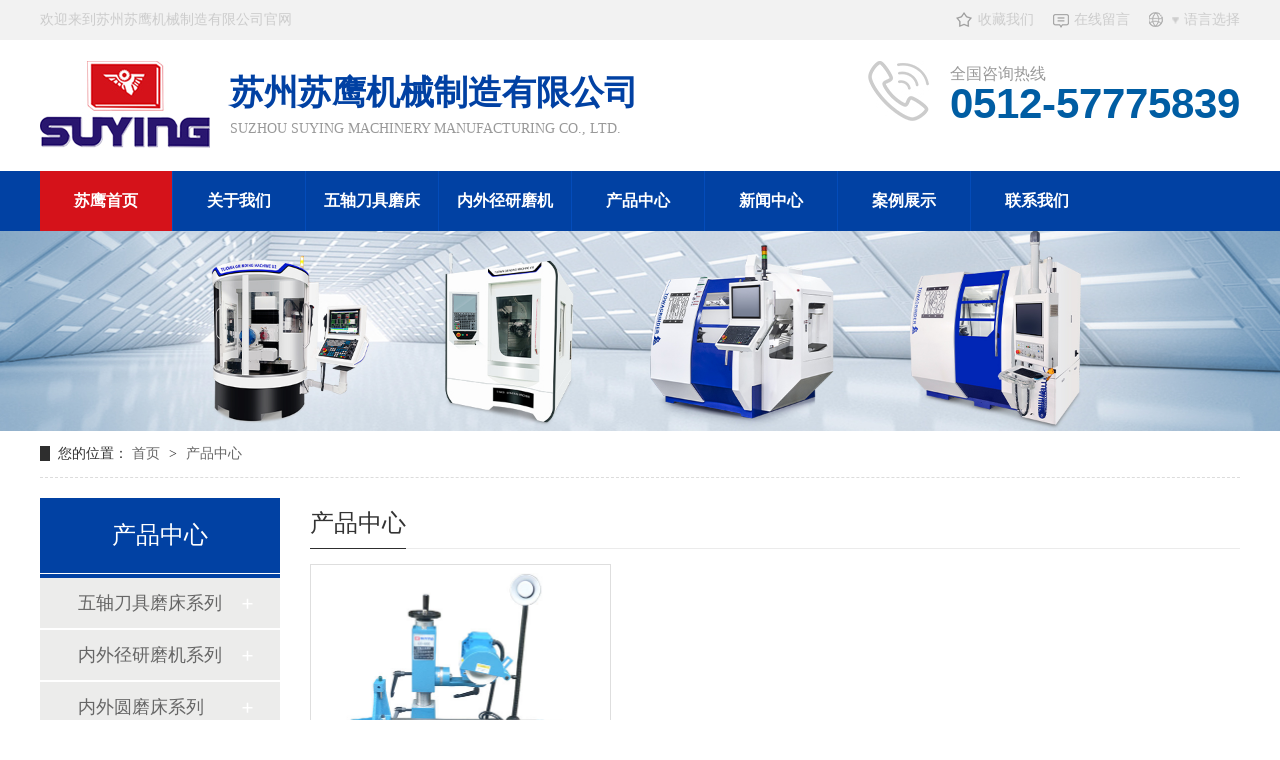

--- FILE ---
content_type: text/html; charset=utf-8
request_url: http://www.ysmdj.com/index.php?m=content&c=index&a=lists&catid=6&page=3
body_size: 3285
content:
<!DOCTYPE html PUBLIC "-//W3C//DTD XHTML 1.0 Transitional//EN" "http://www.w3.org/TR/xhtml1/DTD/xhtml1-transitional.dtd">

<html xmlns="http://www.w3.org/1999/xhtml">

<head>

    <meta http-equiv="Content-Type" content="text/html; charset=utf-8" />

    <title>产品中心 - 苏州苏鹰机械制造有限公司</title>

    <meta name="keywords" content="苏州苏鹰机械制造有限公司"> 

    <meta name="description" content="苏州苏鹰机械制造有限公司">

    <link href="style/css/base.css" rel="stylesheet" type="text/css" />

    <link href="style/css/reset.css" rel="stylesheet">

    <link href="style/css/style.css" rel="stylesheet" type="text/css" />

    <link href="style/css/product.css" rel="stylesheet">



    <link href="style/css/animate.min.css" rel="stylesheet" type="text/css" />

    <script type="text/javascript" src="style/js/jquery-1.7.2.min.js"></script>

    <script type="text/javascript" src="style/js/jquery.SuperSlide.2.1.1.js"></script>

</head>




   







<body>

    <div class="head_top">

        <div class="w_1200">

            <div class="fl"><span>欢迎来到苏州苏鹰机械制造有限公司官网</span></div>

            <div class="fr">

                <a href=""><img class="top-ico" src="style/images/top1.png">收藏我们</a>

                <a href="http://www.ysmdj.com/index.php?m=content&c=index&a=lists&catid=20"><img src="style/images/top2.png">在线留言</a>

                <div class="wx-qrcode">

                    <a href="javascript:;">

                        <img src="style/images/top3.png" class="top-ico"> <img src="style/images/drop.png">语言选择

                    </a>

                    <div class="qrcode">

                        <a href="/">CN</a>

                        <a href="/en/">EN</a>

                    </div>

                </div>

            </div>

        </div>

    </div>

    <div class="head">

        <div class="w_1200">

            <h1 class="logo fl">

                <a href="/" title="" class="block fl"><img src="style/images/logo.jpg" alt=""></a>

                <div class="fr">

                    <p class="p1"><!-- 专注高精密磨床及高效磨削方案定制 -->苏州苏鹰机械制造有限公司</p>

                    <p class="p2"><!-- 我们的愿景：致力于具有口碑的磨床制造及供应商 -->SUZHOU SUYING MACHINERY MANUFACTURING CO., LTD.</p>

                </div>

            </h1>

            <div class="head_rtel">

                <img src="style/images/tel.jpg" class="fl">

                <div class="fr">

                    <span>全国咨询热线</span><b>0512-57775839</b>

                </div>

            </div>

        </div>

    </div>

    <div class="menu">

        <div class="w_1200">

            <ul id="nav" class="nav clearfix">

                <li class="nLi on">

                    <h3><a href="/">苏鹰首页</a></h3>

                </li>

                
                   
                        <li class="nLi"><h3><a href="http://www.ysmdj.com/index.php?m=content&c=index&a=lists&catid=2">关于我们</a></h3>

                        
                            <ul class="sub" style="display: none;">

                                
                                    
                                        <li><a href="http://www.ysmdj.com/index.php?m=content&c=index&a=lists&catid=10">公司简介</a></li>

                                    
                                        <li><a href="http://www.ysmdj.com/index.php?m=content&c=index&a=lists&catid=11">公司风采</a></li>

                                    
                                
                            </ul>

                        
                        </li>

                   
                        <li class="nLi"><h3><a href="http://www.ysmdj.com/index.php?m=content&c=index&a=lists&catid=31">五轴刀具磨床</a></h3>

                        
                        </li>

                   
                        <li class="nLi"><h3><a href="http://www.ysmdj.com/index.php?m=content&c=index&a=lists&catid=27">内外径研磨机</a></h3>

                        
                        </li>

                   
                        <li class="nLi"><h3><a href="http://www.ysmdj.com/index.php?m=content&c=index&a=lists&catid=6">产品中心</a></h3>

                        
                            <ul class="sub" style="display: none;">

                                
                                    
                                        <li><a href="http://www.ysmdj.com/index.php?m=content&c=index&a=lists&catid=31">五轴刀具磨床系列</a></li>

                                    
                                        <li><a href="http://www.ysmdj.com/index.php?m=content&c=index&a=lists&catid=27">内外径研磨机系列</a></li>

                                    
                                        <li><a href="http://www.ysmdj.com/index.php?m=content&c=index&a=lists&catid=26">内外圆磨床系列</a></li>

                                    
                                        <li><a href="http://www.ysmdj.com/index.php?m=content&c=index&a=lists&catid=14">工具磨床系列</a></li>

                                    
                                        <li><a href="http://www.ysmdj.com/index.php?m=content&c=index&a=lists&catid=25">平面磨床系列</a></li>

                                    
                                
                            </ul>

                        
                        </li>

                   
                        <li class="nLi"><h3><a href="http://www.ysmdj.com/index.php?m=content&c=index&a=lists&catid=7">新闻中心</a></h3>

                        
                            <ul class="sub" style="display: none;">

                                
                                    
                                        <li><a href="http://www.ysmdj.com/index.php?m=content&c=index&a=lists&catid=18">行业动态</a></li>

                                    
                                        <li><a href="http://www.ysmdj.com/index.php?m=content&c=index&a=lists&catid=19">常见问题</a></li>

                                    
                                
                            </ul>

                        
                        </li>

                   
                        <li class="nLi"><h3><a href="http://www.ysmdj.com/index.php?m=content&c=index&a=lists&catid=8">案例展示</a></h3>

                        
                        </li>

                   
                        <li class="nLi"><h3><a href="http://www.ysmdj.com/index.php?m=content&c=index&a=lists&catid=9">联系我们</a></h3>

                        
                        </li>

                   
                
            </ul>

        </div>

    </div>
  <div>

    <div class="ty-banner-1">
        <img alt="" src="http://www.ysmdj.com/uploadfile/2025/0528/20250528084221975.jpg" title="">
    </div>

</div> 
  <div class="blk-main clearafter"> 

    <div class="blk plc"> 
      <div class="p12-curmbs-1" navcrumbs=""> 
        <b> 您的位置： </b> <a href="/"> 首页 </a> <span> &gt; </span> <a href="http://www.ysmdj.com/index.php?m=content&c=index&a=lists&catid=6">产品中心</a>      </div> 
    </div> 
    <div class="clear"></div> 
    <div class="blk-xs fl"> 
      <div class="p14-left-nav-1 blk"> 
        <div class="p14-left-nav-1-tit"><h3> 产品中心 </h3> </div> 
        <div class="p14-left-nav-1-nav" navvicefocus1=""> 
                                    <div class="p14-left-nav-1-nav-one"> 
                <h3><a href="http://www.ysmdj.com/index.php?m=content&c=index&a=lists&catid=31"> 五轴刀具磨床系列 </a></h3>
                 
              </div>
                          <div class="p14-left-nav-1-nav-one"> 
                <h3><a href="http://www.ysmdj.com/index.php?m=content&c=index&a=lists&catid=27"> 内外径研磨机系列 </a></h3>
                 
              </div>
                          <div class="p14-left-nav-1-nav-one"> 
                <h3><a href="http://www.ysmdj.com/index.php?m=content&c=index&a=lists&catid=26"> 内外圆磨床系列 </a></h3>
                 
              </div>
                          <div class="p14-left-nav-1-nav-one"> 
                <h3><a href="http://www.ysmdj.com/index.php?m=content&c=index&a=lists&catid=14"> 工具磨床系列 </a></h3>
                 
              </div>
                          <div class="p14-left-nav-1-nav-one"> 
                <h3><a href="http://www.ysmdj.com/index.php?m=content&c=index&a=lists&catid=25"> 平面磨床系列 </a></h3>
                 
              </div>
                              </div> 
       <div class="clear"></div>
      </div> 
      <div class="cbgg-01 blk"> 
        <div class="cbgg-01-img"> 
          <img src="style/images/left1.jpg"> 
        </div> 
        <p><img src="style/images/prolist4.png">磨床定制热线</p> 
        <span>0512-57775839</span> 
      </div> 
    </div> 
  <script type="text/javascript">
    navClick('.p14-left-nav-1-nav-one h3','dl');
    navClick('.p14-left-nav-1-nav dt','dd');
              
    function navClick(clickDom,showDom){
        $(clickDom).on('click', function() {
            if ($(this).hasClass('sidenavcur')) {
              $(this).next(showDom).hide();
              $(this).removeClass('sidenavcur');
            } else {
              $(this).addClass('sidenavcur');
              $(this).next(showDom).show();
              $(this).addClass('sidenavcur');
            }
        });
    }
  </script>
    <div class="blk-sm fr"> 

      <div class="cplb-3n-ts-03 b"> 

        <h3 class="cplb-3n-ts-03-tit"><span>产品中心</span></h3> 

        

        <div class="cplb-3n-ts-03-list"> 

          
            
            
              <dl> 

                <dt><a href="http://www.ysmdj.com/index.php?m=content&c=index&a=show&catid=14&id=65"><img src="http://www.ysmdj.com/uploadfile/2023/0211/20230211094826317.jpg"></a> </dt> 

                <dd> 

                  <h4><a href="http://www.ysmdj.com/index.php?m=content&c=index&a=show&catid=14&id=65">GD-600工具磨床</a></h4> 

                  <div class="cplb-3n-ts-03-list-desc">GD-600工具磨床相关介绍：1、采用精密线性滚珠滑轨，床台平稳，操作...... 

                    <a href="http://www.ysmdj.com/index.php?m=content&c=index&a=show&catid=14&id=65">【详情】</a> 

                  </div> 

                </dd> 

              </dl>

              
            
           

           

          <div class="clear"></div>

        </div> 

      </div> 

      <div class="p12-pagination-1 g blk"> 

        <a class="a1">19条</a> <a href="index.php?m=content&c=index&a=lists&catid=6&page=2" class="a1">上一页</a> <a href="index.php?m=content&c=index&a=lists&catid=6">1</a> <a href="index.php?m=content&c=index&a=lists&catid=6&page=2">2</a> <span>3</span> <a href="index.php?m=content&c=index&a=lists&catid=6&page=3" class="a1">下一页</a>
      </div> 

    </div> 

  <div class="clear"></div> 

  </div> 

   

    <!-- 底部 -->

    <div class="footer">

        <div class="w_1200">

            <div class="fo_list clear2">

                <div class="fo_le">

                    <div class="fo_le_d">

                        <img src="style/images/fo_tel.png">

                        <div class="fo_le_d_con">

                            <p>公司固话：</p>

                            <span>0512-57775839</span>

                        </div>

                    </div>

                    <div class="fo_le_d">

                        <img src="style/images/fo_tel.png">

                        <div class="fo_le_d_con">

                            <p>联系人：吕运</p>

                            <span>13773176648</span>

                        </div>

                    </div>

                    <div class="fo_le_d">

                        <img src="style/images/fo_fax.png">

                        <div class="fo_le_d_con">

                            <p>公司传真：</p>

                            <span>0512-36690883</span>

                        </div>

                    </div>

                    <div class="fo_le_d">

                        <img src="style/images/fo_address.png">

                        <div class="fo_le_d_con">

                            <p>公司地址：</p>

                            <span style="font-size: 18px;">江苏省昆山市开发区太湖南路22号</span>

                        </div>

                    </div>

                </div>

                <div class="fo_le2">

                    <h2>网站导航</h2>

                    <span></span>

                    <a href="/">网站首页</a>

                    
                        
                        
                        <a href="http://www.ysmdj.com/index.php?m=content&c=index&a=lists&catid=2">关于我们</a>

                       

                        
                        
                            
                        
                            
                        
                        <a href="http://www.ysmdj.com/index.php?m=content&c=index&a=lists&catid=6">产品中心</a>

                       

                        
                        
                        <a href="http://www.ysmdj.com/index.php?m=content&c=index&a=lists&catid=7">新闻中心</a>

                       

                        
                        
                        <a href="http://www.ysmdj.com/index.php?m=content&c=index&a=lists&catid=8">案例展示</a>

                       

                        
                        
                        <a href="http://www.ysmdj.com/index.php?m=content&c=index&a=lists&catid=9">联系我们</a>

                       

                        
                    
                </div>

                <div class="fo_ri">

                    <div class='clear2 wx_list'>

                        <div class="wx_le">

                            <img src="http://www.ysmdj.com/uploadfile/2022/0525/20220525021443278.jpg">

                            <p>售前咨询</p>

                        </div>

                        <div class="wx_le">

                            <img src="http://www.ysmdj.com/uploadfile/2022/0525/20220525021443278.jpg">

                            <p>售后服务</p>

                        </div>

                    </div>

                    <p>版权所有：苏州苏鹰机械制造有限公司</p>

                    <p>备案号：<a href="https://beian.miit.gov.cn/" target="_blank">苏ICP备19049296号-1</a></p>

                    <p>技术支持：<a href="http://51soing.cn" target="_blank">苏州慕名</a></p>

                </div>

            </div>

            <div class="clear"></div>

            <div class="flink">

                <p>友情链接/link

                    
                        
                    
                </p>

            </div>

        </div>



        <div class="waves"></div>

    </div>
<script type="text/javascript" src="style/js/mywave.js"></script>
<script type="text/javascript">

    $(".sub>li").hover(function() {

        $(this).children(".sub1").show();

    }, function() {

        $(this).children(".sub1").hide();

    })

    jQuery("#nav").slide({ 

        type: "menu", 

        titCell: ".nLi", 

        targetCell: ".sub", 

        effect: "slideDown", 

        delayTime: 300, 

        triggerTime: 0, 

        returnDefault: true 

    });



    $(".inpro_li_span").click(function(){

        $(this).css("background","url(style/images/lhd_22.png) no-repeat center");

        $(this).parents(".inpro_li").siblings(".inpro_li").find(".inpro_li_span").css("background","url(style/images/lhd_23.png) no-repeat center");





        $(this).prev().css({'color': '#0141a3', 'font-weight': 'bold'});

        $(this).parents(".inpro_li").siblings(".inpro_li").find("a").css({

            'color': '#666666', 

            'font-weight': 'normal'

        });



        $(this).parents(".inpro_li").next(".inpro_ul2").slideDown();

        $(this).parents(".inpro_li").siblings(".inpro_li").next(".inpro_ul2").slideUp();

    })

</script>

</body>

</html>

--- FILE ---
content_type: text/css
request_url: http://www.ysmdj.com/style/css/base.css
body_size: 2725
content:
@charset "utf-8";
/* reset */
html,body,h1,h2,h3,h4,h5,h6,div,dl,dt,dd,ul,ol,li,p,blockquote,pre,hr,figure,table,caption,th,td,form,fieldset,legend,input,button,textarea,menu{margin:0;padding:0;}
header,footer,section,article,aside,nav,hgroup,address,figure,figcaption,menu,details{display:block;}
i,cite,em,var,address,dfn{font-style:normal;}
[hidefocus],summary{outline:0;}
html,body,fieldset,img,iframe,abbr{border:0;}
a,button{cursor:pointer;}
del,ins,u,s,a,a:hover{text-decoration:none;}
a {color: #666666;text-decoration: none;}
body {background:#fff;color:#333;font-size:14px;font-family:"Microsoft YaHei";}
ul,ol,li{list-style:none}
label,summary{cursor:default;}
/*===== 去除个别浏览器图片底部的几个像素，以及设置图片形式链接无边框 =====*/
img {vertical-align:middle;}
a img {border:0 none;}
/*===== 设置表格元素的样式 =====*/
table{border-collapse:collapse;border-spacing:0;}/* 合并表格的间隙，去掉单元格之间的间距，如有需要合并单元格为细线表格，可增加 border-collapse:collapse; */
/*===== 设置iframe的背景色以及去除个别浏览器iframe底部的几个像素 =====*/
iframe {background-color:#FFFFFF;vertical-align:middle;}
/* layout */
.tl{text-align:left}
.tc{text-align:center}
.tr{text-align: right}
.vt{ vertical-align:top}
.vm{vertical-align:middle}
.vb{ vertical-align:bottom}
.bc{margin-left:auto;margin-right:auto} /* blockCenter */
.pr{position:relative}
.pa{position:absolute}
.clear{clear: both}
.fl{float: left}
.fr{float: right}
.fn{float: none}
.block{display:block !important}
.dib{display:inline-block}
.ofa { overflow:auto;zoom:1}
.ofh{overflow: hidden;}
.zindex{z-index: 100}
.ofs-y { overflow-y:scroll;zoom:1}
.zoom{zoom:1}
.justify{text-align:justify;text-justify:inter-ideograph;}
.hide {display: none!important;}
.hidden{visibility:hidden!important;}
.fb{font-weight:bold}
.fn{font-weight:normal}
.unl{text-decoration:underline}
.no-unl{text-decoration:none}
.blk-main {
    width: 1200px;
    margin: 0 auto;
}
.p12-pagination-1{ margin-top:20px; margin-bottom:20px; text-align:center;font-size:13px;}
.p12-pagination-1 a{border: 1px solid #ccc;display: inline;padding: 3px 10px 3px 10px;margin-right: 5px;border-radius: 3px;-moz-border-radius: 3px;-webkit-border-radius: 3px;cursor: pointer;background: #fff;text-decoration:none;color:#999;}
.p12-pagination-1 a:hover{border:1px solid #FF6600; background-color:#FF6600; color:#fff;}
.p12-pagination-1 span{border: 1px solid #FF6600;display: inline;padding: 3px 10px 3px 10px;margin-right: 5px;border-radius: 3px;-moz-border-radius: 3px;-webkit-border-radius: 3px;background: #FFEEE5;color: #FF6600;}

--- FILE ---
content_type: text/css
request_url: http://www.ysmdj.com/style/css/style.css
body_size: 25904
content:
@charset "utf-8";

.w_1200, .content{width: 1200px;margin: 0 auto;position: relative;}

/* 初始化开始 */

.chanp{padding: 90px 0;}

.cp_t{height: 116px;text-align: center;line-height: 44px;background:url(../images/line.png) no-repeat center 20px;font-size: 40px;color: #113f97;}

.cp_t a{color: #113f97;font-size: 42px;}

.cp_t a:hover{color: #113f97;}

.cp_t span{display: block;font-size: 18px;color: #333333;letter-spacing: 2px;font-weight: normal;}



.cp_l{width: 278px;border: #113f97 1px solid;}

.cp_l h2{width: 278px;height: 78px;line-height: 78px;background:#113f97 url(../images/cp_ico01.gif) no-repeat 66px 24px;overflow: hidden;}

.cp_l h2 a{font-size: 24px;color: #fff;padding-left: 115px;display: block;}

.cp_l01{width: 278px;padding: 20px 0 0;}

.cp_l01 .cp_l01ul01 a{font-size: 14px;color: #333;font-weight: bold;height: 50px;line-height: 50px;display: block;border-top: #cbcbcb 1px solid;padding-left: 40px;width: 238px;}

.cp_l01 a:hover,.cp_l01 .cp_l01li01 .cp_l01ul02 a:hover,.cp_ul01 .cp_ul02 li a:hover{color: #113f97;}

.cp_l01 .cp_l01li01{margin:0 auto;background:url(../images/cp_li02.gif) no-repeat;width: 260px;}

.cp_l01 .cp_l01li01 a{font-size: 16px;color: #fff;height: 35px;padding: 0 0 0 30px;line-height: 35px;width: 230px;border-top: none;}

.cp_l01 .cp_l01li01 .cp_l01ul02 a{font-size: 14px;color: #333;height: 36px;line-height: 36px;background:url(../images/cp_ico02.gif) no-repeat 10px 14px;}

.cp_ul01 li a{display: block;font-size: 16px;color: #fff;font-weight: bold;width: 238px;height: 52px;line-height: 52px; background:#113f97; padding:0 0 0 40px;}

.cp_ul01 .cp_ul02{display: inline-block;width: 100%;padding: 5px 0;}

.cp_ul01 .cp_ul02 li a{font-size: 14px;color: #333;background:url(../images/cp_ico02.gif) no-repeat 20px 14px;width: 70px;overflow: hidden;float: left;height: 36px;line-height: 36px;}



.cp_r{width: 890px;padding:2px 0 0;}

.cp_r01{width: 766px;position: relative;}

.cp_r01 h3{background:url(../images/cp_tbg.gif) no-repeat;width: 875px;height: 80px;line-height: 56px;overflow: hidden;font-weight: normal;padding: 0 0 0 15px;}

.cp_r01 h3 a{font-size: 24px;color: #113f97;display: block;}

.cp_r01 h3 span{display: block;float: right;font-size: 16px;padding: 0 50px 0 0;}



.cp_r01m,.cp_r01m dl{width: 890px;height: 368px;position: relative;}

.cp_r01m dl dt{line-height: 0;width: 890px;height: 368px;overflow: hidden;}

.cp_r01m dl dt img,.cp_r02 ul li em img,.pinz dl dt img,.plan_l dl dt img,.plan_r ul li em img,.news01 dl dt img{width: 890px;height: 368px;

-webkit-transition: 1s;

-moz-transition: 1s;

transition: 1s;}

.cp_r01m dl dt img:hover,.cp_r02 ul li em img:hover,.pinz dl dt img:hover,.plan_l dl dt img:hover,.plan_r ul li em img:hover,.news01 dl dt img:hover{-webkit-transform:scale(1.1);-moz-transform:scale(1.1);-ms-transform:scale(1.1);transform:scale(1.1);}

.cp_r01m dl dd{width: 290px;height: 210px;background: rgba(255,255,255,0.9);position: absolute;top: 70px;right: 35px;padding: 20px 30px 0;}

.cp_r01m dl dd h5{height: 40px;line-height: 40px;overflow: hidden;}

.cp_r01m dl dd h5 a{font-size: 24px;color: #113f97;}

.cp_r01m .cp_desc{font-size: 14px;color: #666;line-height: 24px;max-height: 72px;overflow: hidden;padding: 10px 0 0;}

.cp_r01m dl dd span{display: block;padding: 20px 0 0;}

.cp_r01m dl dd span a{display: block; font-size: 16px; color: #fff; width: 120px; text-align: center; height: 40px; line-height: 40px; background: #113f97;border-radius: 5px;}

.chanp_ld{ width:120px; right:38px; bottom:20px; position:absolute; z-index:1;}

.chanp_ld ul li{ float:left; margin:0 0 0 10px; display:inline; cursor:pointer; width: 30px;height: 2px; text-indent: -9999px;background: #000;}

.chanp_ld ul .on{background: #113f97;}



.cp_r02{width: 890px;padding: 35px 0 0;overflow: hidden;}

.cp_r02 ul li{width: 282px;margin-left: 18px;overflow: hidden;padding: 15px 0;}

.cp_r02 ul li em{width: 280px;height: 280px;line-height: 0;overflow: hidden;border: #d8d8d8 1px solid;display: block;}

.cp_r02 ul li em img{width: 280px;height: 280px;}

.cp_r02 ul li span{ width:280px; display:block; text-align:center; height:66px; line-height:50px;  overflow:hidden;font-size: 16px;color: #444;border: #d8d8d8 1px solid;border-top:none;}

.w_1200, .content{width: 1200px;margin: 0 auto;position: relative;}

/* 初始化结束 */



.head_top{width: 100%;background: #f2f2f2;height: 40px;line-height: 40px;margin-bottom: 1px;color: #cccccc;font-size: 14px;}

.head_top .fr a{display: inline-block;margin-left: 15px;color: #cccccc;}

.head_top img{padding-right: 5px;}

.head_top .qrcode{display: none;position: absolute;z-index: 1000;right: 2px;background: #999;width: 80px;text-align: center;}

.head_top .qrcode img{max-width: 200px;}

.head_top .qrcode a{

    display: block;

    margin-left: 0;

    color: #ffffff;

}

.head_top .qrcode a:hover{

    background: #0141a3;

}

.wx-qrcode{display: inline;}

.top-ico{ margin-top: -3px; }

.wx-qrcode:hover .qrcode{display: block;}

.head{width: 100%;height: 90px;background: #fff;padding: 20px 0;}

.logo .fr{margin-left: 20px;}

.logo .fr .p1{font-size: 34px;font-weight: bold;color: #0141a3;margin: 9px 0 5px;}

.logo .fr .p2{font-size: 14px;color: #999999;font-weight: normal;}

.h_a {color: #000; padding-top: 16px; margin-left: 15px; }

.h_a h3{font-weight:bold;font-size: 17px;line-height: 36px;color: #27a054;}

.h_a h3 font{font-size: 14px;color: #3c3e3f;font-weight: normal;}

.h_a span{font-size: 22px;color: #007ec8;line-height: 35px;font-weight: bold;}

.head_rtel {float: right; height: 60px;}

.head_rtel span {color: #999999; display: block; font-size: 16px; line-height: 25px; }

.head_rtel b {display: block; font-size: 42px; line-height: 35px; font-family: Arial; color: #005da3; font-weight: bold; }

.head_rtel .fr{margin-left: 20px;}

.menu{height: 60px;line-height:60px;width: 100%;background: #0141a3;}

.menu .nav{position:relative; z-index:1;}

.menu .nav a{ color:#ffffff; }

.menu .nav .nLi{ float:left;  position:relative; display:inline;border-right: 1px solid #044cba;}

.menu .nav .nLi:last-child{border-right: none;}

.menu .nav .nLi h3{ float:left;  }

.menu .nav .nLi h3 a{ display:block; font-size:16px; font-weight:bold;  width: 132px;text-align: center;}

.menu .nav .sub{ display:none; width:132px; left:0px; top: 60px;  position:absolute; background:#005da3;  line-height:35px; text-align: center; }

.menu .nav .sub a{color: #ffffff;}

.menu .nav .sub li{ zoom:1;position: relative; }

.menu .nav .sub a{ display:block; padding:0 10px; }

.menu .nav .sub a:hover{  background:#106292; color:#ffffff;}

.menu .nav .on h3 a{color:#ffffff;font-weight: bold;background-color: #d5121a;}

.sub1 {background: #148cd2; position: absolute; left: 150px; /* display: none; */ width: 150px; top: 0; }

.slideBox{ width:100%; height:660px; overflow:hidden; position:relative;}

.slideBox .hd{ height:15px; overflow:hidden; position:absolute; bottom:15px; z-index:1;width: 100%; }

.slideBox .hd ul{ overflow:hidden; zoom:1; width: 100%; text-align: center; }

.slideBox .hd ul li{ 

    display: inline-block;

    margin-right:8px;  width:15px; 

    height:15px;  

    background:#fff; 

    cursor:pointer;

    text-indent: -99999px;

    border-radius: 7.5px;

    -webkit-transition: all .3s linear;

    -moz-transition: all .3s linear;

    -o-transition: all .3s linear;

    transition: all .3s linear;

}

.slideBox .hd ul li.on{  background:#007ec8; color:#fff; }

.slideBox .bd{ position:relative; height:100%; z-index:0;   }

.slideBox .bd li{ zoom:1; vertical-align:middle; }

/* 搜索 */

.my_keywordandsearch{

    width:100%;

    background: #f2f2f2;

}

.my_keyword{

    float:left;

    display: inline-block;

    line-height: 65px;

    color:#333333;

    font-size: 14px;

    max-width:800px;

    font-weight: bold;

    font-size: 16px;

}

.my_keyword a{

    color:#999999;

    font-size: 14px;

    font-weight: normal;

}

.my_search{

    float:right;

    width:355px;

}

.my_search_form{

    width:100%;

    margin-top:15px;

}

#q{

    width:280px;

    text-indent: 5px;

    float: left;

    color:#999;

    font-size: 14px;

    border:none;

    height: 27px;

    background: rgba(0,0,0,.0);

    border:1px solid #cccccc;

    border-radius: 20px 0 0 20px;

    text-indent: 10px;

}

.button{

    width:40px;

    height: 28px;

    background: url("../images/search.png") no-repeat center;

    border:none;

}



/* con2 */

.con2{

    width:100%;

    margin:60px 0;

}

.inpro_le{

    width:260px;

    float:left;

}

.inpro_ri{

    float:right;

}

.inpro_le_ti{

    width: 100%;

    height: 130px;

    background: #0141a3;

}

.inpro_le_ti h2{

    color:#fff;

    font-size: 36px;

    text-align: center;

    padding-top: 26px;

    padding-bottom: 13px;

}

.inpro_le_ti p{

    text-align: center;

    color: #ffffff;

    font-size: 16px;

    font-family: "Arial";

}

.inpro_ul{

    width:100%;

    border:1px solid #ebebeb;

    box-sizing: border-box;

}

.inpro_li{

    width:100%;

    height: 63px;

    box-sizing: border-box;

    border-bottom:1px solid #ebebeb;

}

.inpro_li a{

    display: block;

    float:left;

    width:185px;

    text-indent: 35px;

    white-space: nowrap;

    overflow: hidden;

    text-overflow: ellipsis;

    line-height: 63px;

    color:#666666;

    font-size: 18px;

}

.inpro_li a:hover{

    color:#0141a3;

    font-weight: bold;

}

.inpro_li span{

    display: block;

    float:right;

    width:50px;

    height: 100%;

    background: url("../images/lhd_23.png") no-repeat center;

    transition: all .5s;

    cursor: pointer;

}

.inpro_ul2{

    width:100%;

    box-sizing: border-box;

    padding:0 0 0 25px;

    display: none;

}

.inpro_li2{

    width:100%;

    padding:10px 0;

    font-size: 14px;

}

.inpro_li2 span{

    display: block;

    float:left;

    /*margin-right: 13px;*/

    width: 20px;

    height: 17px;

    /*background: url(../images/lhd_24.png) no-repeat;*/

}

.inpro_li2:hover span{

    /*background: url(../images/lhd_25.png) no-repeat;*/

}

.inpro_li2 a{

    color:#666666;

    font-size: 14px;

    float:left;

}

.inpro_le_tel{

    width:100%;

    box-sizing: border-box;

    padding:20px 0 15px;

    background: #f2f2f2;

}

.inpro_le_tel p{

    color:#666666;

    margin: 5px 0;

}

.inpro_le_tel h2{

    color:#666666;

    font-size: 25px;

    font-family: "Arial";

    font-weight: bold;

}

.inpro_li2:hover.inpro_li2 a{

    color:#0141a3;

    font-weight: bold;

}

.inpro_ri{

    float:right;

    width:920px;

}

.inpro_sw{

    width: 100%;

    min-height: 382px;

}

.inpro_swi{

    width:100%;

    height: 100%;

}

.inpro_swi img{

    width:100%;

    height: 100%;

}

.inpro_fix{

    width:442px;

    height: 270px;

    position: absolute;

    box-sizing: border-box;

    border-left: 3px solid #0141a3;

    padding:35px 30px 20px 45px;

    background:#fff;

    top:60px;

    left: 62px;

}

.inpro_fix h2{

    color:#666666;

    font-size: 24px;

    font-weight: bold;

    text-align: left;

    padding-bottom: 15px;

}

.inpro_fix p{

    color:#666666;

    font-size: 15px;

    line-height: 25px;

    height: 100px;

    overflow: hidden;

    text-align: left;

}

.inpro_ri_tel{

    margin-top:10px;

    width:100%;

    height: 45px;

    border-radius: 30px;

    background:#0141a3 url(../images/lhd_26.png) no-repeat 10px center;

}

.inpro_ri_tel span{

    display: block;

    width: 100%;

    color:#fff;

    font-size: 14px;

    text-align: left;

    text-indent: 51px;

}

.inpro_ri_tel p{

    width: 100%;

    color:#fff;

    height: auto;

    font-size: 18px;

    text-align: left;

    text-indent: 51px;

    font-family: "Arial";

}

.inpro_pag{

    text-align: right;

}

.inpro_pag .swiper-pagination-bullet{

    width:13px;

    height: 13px;

    border-radius: 0;

}

.inpro_list{

    width:100%;

}

.inpro_dl{

    width:292px;

    box-sizing: border-box;

    transition: all .5s;

    float:left;

    margin-left:20px;

    border: 1px solid #dedede;

    margin-bottom: 15px;

}

.inpro_dt{

    width:100%;

    overflow: hidden;

    height: 250px;

}

.inpro_dt img{

    width:100%;

    height: 100%;

}

.inpro_dd{

    width:100%;

    height: 64px;

    line-height: 64px;

    text-align: center;

    color:#666666;

    font-size: 16px;

    transition: all .5s;

    background: #f2f2f2;

}

.inpro_dl:hover .inpro_dd{

    color:#fff;

    background: #0141a3;    

}

.con3{

    padding:50px 0 30px;

    width: 100%;

    background:#0890de;

}

.con_ti{

    width:100%;

}

.con_ti h2{

    color:#000000;

    font-size: 36px;

    text-align: center;

}

.con_ti p{

    color:#999999;

    font-size: 18px;

    font-family: "Arial";

    text-align: center;

    padding-top:10px;

}

.si_list{

    width:100%;

    padding:50px 0;

}

.si_dl{

    width:285px;

    background:#fff;

    float:left;

    margin-left:20px;

}

.si_dt{

    width:100%;

    height: 200px;

    overflow: hidden;

}

.si_dd{

    width:100%;

    height: 228px;

    box-sizing: border-box;

    position: relative;

    background:#fff;

    padding:50px 13px 0;

}

.si_dd_biao{

    width:92px;

    height: 92px;

    position: absolute;

    border-radius: 50%;

    background:#f2eef7;

    left:96px;

    top: -56px;

    z-index:5;

}

.si_dd_biao2{

    width: 100%;

    height: 100%;

    position: relative;

    left: 0;

    right: 0;

    top: 0;

    bottom: 0;

}

.si_dd_biao img{

    position: absolute;

    left: 0;

    right: 0;

    top: 0;

    bottom: 0;

    margin:auto;

}

.si_dd h2{

    color:#666666;

    text-align: center;

    font-size: 18px;

}

.si_dd span{

    width: 30px;

    height: 3px;

    display: block;

    margin:10px auto;

    background:#008de6;

}

.si_dd p{

    color:#666666;

    font-size: 15px;

    line-height: 25px;

    height: 125px;

    overflow: hidden;

}

.con3_tel{

    width:530px;

    height: 50px;

    margin:0 auto;

    box-sizing: border-box;

    padding-left:50px;

    background:url("../images/lhd_26.png") no-repeat left center;

}

.con3_tel p{

    color:#fff;

    font-size: 16px;

    line-height: 50px;

}

.con3_tel p span{

    color:#fff;

    font-weight: bold;

    font-size: 28px;

    font-family: "Impact";

}

.con3_tel p a{

    display: inline-block;

    float:right;

    width:142px;

    height: 34px;

    text-align: center;

    line-height: 34px;

    color:#fff;

    border-radius: 20px;

    border:1px solid #fff;

    margin:5px 20px 0 0;

}

/* 产品优势 */

.seven{background:url(../images/seven_bg.jpg) no-repeat center 0;height: 746px;padding: 170px 0 130px;}

.seven .content{background: #ffffff;height: 720px;padding-top:40px;}

.seven .cp_t{height: 112px;}

.seven_pic{width: 421px;height: 463px;position: absolute;top: 145px;left: 385px;z-index: 30;}

.seven_pic img{width:421px;height: 463px;display: block; transition: all 0.3s ease-in-out 0s;}

.seven_pic:hover img{ transform: rotateY(180deg);}

.seven_m{position: absolute;top: -16px;left: -0;width: 1200px;}

.seven_m p{position: absolute;height: 145px;width: 385px;z-index: 100;}

.seven_m p .line{

    display: block;

    width: 90%;

    border-bottom: 1px dashed #cccccc;

    position: relative;

    bottom: -30px;

}

.seven_m p span{font-size: 21px;color: #000000;display: block;font-weight: bold;padding-left: 97px;}

.seven_m p i{display: block;font-size: 14px;color: #666666;font-weight: normal;padding-top: 5px;}

.seven_m p b{display: block;width: 90px;text-align: center;height: 90px;line-height: 90px;font-size: 48px;position: absolute;top: 0;}

.seven_m .seven_p01{top: 148px;left: 20px;}

.seven_m .seven_p02{top: 330px;left: 20px;width: 362px;}

.seven_m .seven_p03{top: 518px;left: 20px;border-bottom: none;}

.seven_m .seven_p04{

    width: 445px;

    top: 680px;

    left: 387px;

    border: none;

    font-weight: normal;

    font-weight: normal;

}

.seven_p04 > a{

    background: #d5121a;

    width: 220px;

    height: 65px;

    line-height: 65px;

    color: #ffffff;

    border-radius: 10px;

    text-align: center;

    font-size: 18px;

    float: left;

}

.seven_p04 > a img{

    padding-right: 15px;

}

.seven_m .seven_p05{top: 518px;left: 795px;border-bottom: none;}

.seven_m .seven_p06{top: 331px;left: 818px;width: 362px;}

.seven_m .seven_p07{top: 148px;left: 795px;}

.seven_m .seven_p02 .line{bottom: -45px;}

.seven_m .seven_p07 .line{bottom: -45px;}

.seven_m .seven_p01 span{/*width: 200px;padding-left: 35px;*/}

.seven_m .seven_p02 span{/*width: 200px;padding-left: 10px;*/}

.seven_m .seven_p03 span{/*width: 130px;padding-left: 40px;*/}

.seven_m .seven_p04 span{/*width: 200px;padding-left: 55px;*/float: right;padding-left: 0;font-size: 16px;color: #999999;font-weight: normal;}

.seven_m .seven_p04 span em{font-size: 30px;color: #d5121a;font-family: "Arial";font-weight: bold;margin-top: 3px;}

.seven_m .seven_p05 span,.seven_m .seven_p06 span,.seven_m .seven_p07 span{padding-right: 105px;padding-left: 0;}

.seven_m .seven_p05 span em,.seven_m .seven_p06 span em,.seven_m .seven_p07 span em{display: inline-block;text-align: right;width: 100%;}

.seven_m .seven_p04 b{right: 104px;top: -75px;}

.seven_m .seven_p05 b,.seven_m .seven_p06 b,.seven_m .seven_p07 b{right: 0;}



/* 公司优势 */

.ys{padding: 70px 0;}

.ys .cp_t{height: 125px;}

.ys_t{height: 80px;cursor: pointer;}

.ys_t ul{text-align: center;}
.ys_t ul a{display: inline-block;font-size: 24px;color: #666;width: 200px;height: 60px;text-align: center;line-height: 60px;overflow: hidden;    background: #efefef url(../images/ys_bor.gif) no-repeat;}

.ys_t ul a:hover,.ys_t ul a.on{color: #fff;background: #113f97;}

.ys_t ul a:first-child{background-image: none;}

.ys_m dl{background: #efefef;width: 1200px;height: 454px;}

.ys_m dl dt{width: 690px;height: 454px;float: right;line-height: 0;}

.ys_m dl dt img{width: 690px;height: 454px;}

.ys_m dl dd{width: 400px;float: left;padding: 85px 0 0 50px;}

.ys_m dl dd h5{font-size: 30px;color: #113f97;height: 95px;background:url(../images/ys_line02.gif) no-repeat 0 70px;}

.ys_m dl dd h5 i{display: block;font-size: 12px;color: #666;font-weight: normal;text-transform: uppercase;}

.ys_m dl dd p{font-size: 16px;color: #666;line-height: 30px;}

.ys_m dl dd span{display: block;padding: 50px 0 0;}

.ys_m dl dd span a,.ban01_m span a,.ban02_m span a{display: block; width: 150px; text-align: center; height: 40px; line-height: 40px; background: #ff0000; font-size: 16px; color: #fff; overflow: hidden;border-radius: 30px;}

.ys_m dl dd span a:hover,.ban01_m span a:hover,.ban02_m span a:hover{animation:shake 1.5s linear;-webkit-animation:shake 1.5s linear;}



/* 案例轮播 */

.case{background: #eeeeee;padding: 50px 0 30px;}

.cpzx{width:1200px; margin: 0 auto;}

.cpzx_tit{text-align: center; padding-top: 20px;}

.ladyScroll{width:1200px;height:360px; margin-top:20px;position:relative;}

.ladyScroll .prev,.ladyScroll .next{width:50px;height:110px;position:absolute;top:85px;left:-60px;z-index:100; cursor:pointer; background:url(../images/prev.png) no-repeat;}

.ladyScroll .next{ left:auto; right:-60px; background:url(../images/next.png);}

.ladyScroll .prev:hover{ }

.ladyScroll .next:hover{ }

.ladyScroll .scrollWrap{width:1200px;position:absolute;}

.ladyScroll dl{float:left;width:387px;text-align:center;position:relative;padding-right: 13px;}

.ladyScroll  dt{ height: 299px;}

.ladyScroll  dt a{display: block;width:387px; position: relative;}

.ladyScroll  img{display:block;width:387px;height:299px;}



/* 新闻中心 */

.news{padding: 90px 0 100px;}

.news_l{width: 795px;}

.news01{width: 715px;background: #eeeeee;padding: 30px 40px;}

.news01 dl dt{margin: 30px 0 15px;}

.news01 dl dt img{width: 340px;height: 195px;}

.news01 dl dd{width: 340px;}

.news01 dl dd h5{height: 35px;line-height: 35px;overflow: hidden;}

.news01 dl dd h5 a{font-size: 16px;color: #333333;white-space:nowrap; overflow:hidden; text-overflow:ellipsis;display:block;width: 340px;font-weight: normal;}

.news01 dl dd em{display: block;font-size: 26px;color: #999;height: 30px;line-height: 30px;overflow: hidden; font-family:Arial;padding: 5px 0 15px;border-bottom: 1px solid #e8e8e8;margin-bottom: 25px;}

.news_desc01{font-size: 14px; color: #999; line-height: 20px; height: 48px; overflow: hidden;} 

.news01 dl dd span a{font-size: 14px;color: #113f97;font-weight: bold;padding-right: 40px;color: #fe0000;}

.news03{width: 756px;height: 170px;background: #eeeeee;padding: 10px 20px 0;margin-top: 2px;}

.news03 ul li{height: 48px;line-height: 48px;overflow: hidden;/*border-bottom: #e2e2e2 1px dashed;*/}

.news03 ul li a{font-size: 16px;color: #666;display: block;float: left;width: 520px;white-space:nowrap; overflow:hidden; text-overflow:ellipsis;background:url(../images/news_ico01.png) no-repeat 0 20px;padding: 0 0 0 40px;}

.news03 ul li a:hover{color: #113f97;font-weight: bold;}

.news03 ul li span{display: block;float: right;font-size: 14px;color: #666;width: 100px;text-align: right;}



.wd{ width: 370px;}

.news_r{

    width: 780px;

}

.news_t{ height:56px;line-height: 53px;overflow: hidden;}

.news_t .fl a{

    display: block;

    height: 56px;

    background: url(../images/news-t1.png) no-repeat;

    color: #ffffff;

    font-size: 24px;

    width: 218px;

    padding-left: 60px;

}

.news_t a{font-size: 16px;color: #999;}

.wd_m{padding: 30px 20px 30px;background: #eeeeee;height: 582px;overflow: hidden;}

.wd dl{ padding:20px 0 0;}

.wd dt{ height:30px; line-height:25px; overflow:hidden; background:url(../images/news_ico02.png) no-repeat 0 8px; padding:0 0 10px 20px;}

.wd dt a{ font-size:14px; color:#444;white-space:nowrap; overflow:hidden; text-overflow:ellipsis;display:block;width:370px;}

.wd dt a:hover{color: #113f97;}

.wd .wd_first{background: #ffffff;padding-bottom: 20px;padding-top: 0;}

.wd .wd_first dt{background: none;}

.wd .wd_first dt{

    width: 100%;

    height: 171px;

    padding: 0;

}

.wd_first dt img{

    width: 100%;

}

.wd_first dd h5{

    font-size: 16px;

    color: #000000;

    margin: 20px 0 15px;

    font-weight: normal;

}

.wd_first dd h5 a{

    color: #333;

}

.news_desc01 span a{

    font-size: 14px;

    color: #113f97;

    font-weight: bold;

    padding-right: 40px;

    color: #fe0000;

}

.wd_first dd{

    padding: 0 10px;

}

.wd_first .news_desc01{

    height: auto;

}



/* 关于我们 */

.about{padding: 70px 0;background: url(../images/about-bg.jpg) no-repeat;background-size: 100% 100%;}

.about .cp_t{background:url(../images/line2.png) no-repeat center 20px;}

.about .content dl{margin-top: 20px;}

.about dl dt{width: 1200px;height: 470px;}

.about dl dt img{width: 1200px;height: 470px;}

.about dl dd{width: 1050px;height: 110px;background: #fff;margin:-90px auto 0;box-shadow: 0 3px 10px 3px #f4f4f4;position: relative;padding: 25px 30px 0;}

.about .ab_desc{font-size: 14px;color: #666;line-height: 26px;height: 90px;overflow: hidden;text-align: center;/*border-bottom: #dadada 1px dashed;*/}

.about ul{width: 800px;margin:0 auto;padding: 28px 0 0;}

.about ul li{width: 200px;float: left;text-align: center;}

.about ul li em{width: 55px;height: 55px;line-height: 0;margin:0 auto 10px;overflow: hidden;display: block;}

.about ul li em img{width: 55px;height: 110px;-webkit-transition:all .5s;transition:all .5s;}

.about ul li a{font-size: 18px;color: #9e9e9e;}

.about ul li a:hover{color: #113f97;}

.about ul li:hover em img{margin-top: -55px;}



/* 底部 */

.footer{

    width:100%;

    padding:60px 0 0;

    position: relative;

    background: #172f55;

}

.waves{

    display:block;

    width:100%;

    height: 100%;

    position: absolute;

    left:0;

    top:0;

}

canvas{

    display: block;

}

.fo_list{

    width:100%;

    position: relative;

    z-index:9998;

}

.fo_le{

    width:400px;

    float:left;

}

.fo_le_d{

    width:100%;

    position: relative;

    margin-bottom:40px;

    box-sizing: border-box;

    padding-left:39px;

}

.fo_le_d img{

    position: absolute;

    left:0;

    top:50%;

    transform: translateY(-50%);

}

.fo_le_d_con{

    width:100%;

    text-align: left;

    box-sizing: border-box;

    padding-left:15px;

}

.fo_le_d_con p{

    color:#bfbfbf;

    font-size: 14px;

}

.fo_le_d_con span{

    display: block;

    color:#ffffff;

    font-size: 28px;

    font-weight: bold;

    font-family: "Arial";

}

.fo_le2{

    float:left;

    width:400px;

    box-sizing: border-box;

    padding-left:100px;

}

.fo_le2 h2{

    color:#bfbfbf;

    font-size: 24px;

    text-align: left;

    font-weight: normal;

}

.fo_le2 a{

    display: block;

    color:#bfbfbf;

    font-size: 16px;

    margin:0 0 12px;

}

.fo_le2 > span{

    display: block;

    width:50px;

    height: 2px;

    background:#eea200;

    margin:12px 0;

}

.fo_ri{

    width:400px;

    float:right;

}

.wx_list{

    width:100%;

}

.wx_le{

    float:left;

    width:50%;

    text-align: center;

    overflow: hidden;

}



.wx_le > img{

    max-width: 100%;

}

.wx_le > p{

    color:#bfbfbf;

    font-size: 14px;

    padding:10px 0;

}

.fo_ri > p{

    color:#bfbfbf;

    font-size: 14px;

    padding:10px 0 5px 10px;

    box-sizing: border-box;

}

.fo_ri > p a{

    color:#bfbfbf;

}

.flink{

    width:100%;

    padding:40px 0;

    position: relative;

    z-index:9998;

}

.flink p{

    color:#ffffff;

    font-size: 16px;

    font-weight: bold;

}

.flink p a{

    color:#ffffff;

    font-size: 14px;

    font-weight: normal;

    margin:5px 20px;

}



.zoom:hover {  

    transform: scale(1.1);  

    transition: all 1s ease 0s;  

    -webkit-transform: scale(1.1);  

    -webkit-transform: all 1s ease 0s;

    cursor: pointer;

}  

--- FILE ---
content_type: text/css
request_url: http://www.ysmdj.com/style/css/product.css
body_size: 16070
content:

.top_bg{ height:181px; background:url(../images/top_bg.gif) repeat-x;position: relative;z-index: 20;}
.header{width: 1200px; margin:0 auto;}
.h_con{ height:91px;padding: 30px 0 0; overflow:hidden;}
.h_con h1{ float:left;width: 170px;padding: 5px 30px 0 0;}
.h_con h1 img{ width:170px; height:50px;}
.h_con .h_dw{ float:left; padding:0 0 0 25px; font-size:18px; color:#444;line-height: 30px;background:url(../images/t_line.gif) no-repeat;}
.h_dw b{display: block;font-size: 24px;color: #0141a3;}
.h_tel{float: right;padding: 0 0 0 50px;font-size: 16px;color: #666;line-height: 26px;background:url(../images/tel.gif) no-repeat 0 10px;}
.h_tel b{display: block;font-size: 24px;color: #0141a3;}
.h_nav{ height:60px; line-height:60px;}
.h_nav li{height: 60px; float:left;position: relative;background:url(../images/nav_bor.gif) no-repeat right 20px;margin-left: -2px;padding: 0 20px 0 8px;}
.h_nav li a{ font-size:16px; color:#fff;font-weight: bold; padding:0 12px;display:block; float:left;position: relative;z-index: 4; text-decoration:none;font-weight: bold;background:url(../images/nav_ico.png) no-repeat right 30px;}
.h_nav li a:hover{background:#0141a3\9;}/* IE6、IE7、IE8支持 */
.h_nav li:after{content:'';position:absolute;width:100%;height:0;background-color:#0141a3;bottom:0;left:0;-webkit-transition:height .3s;transition:height .3s;}
.h_nav li:hover:after,.h_nav li.cur:after{height:100%;}
.h_nav .nobor{background: none; padding:0 14px;}
.h_nav .nobor a{background: none;}
.h_nav li.noico,.h_nav ul li:first-child{ padding:0 14px;}
.h_nav li.noico a,.h_nav ul li:first-child a{background: none;}
.h_nav li .erji{ display:none; background:rgba(255,255,255,0.9); width:220px; position:absolute; top:60px; left:0;}
.h_nav li .erji:before{content: "";width: 0;height: 0;position: absolute; top: -10px; left: 40%; border-bottom:10px solid #fff; border-right:10px solid transparent; border-left:10px solid transparent;z-index: 100;}
.h_nav li .erji li{height: 44px;line-height: 44px;border-bottom: #e5e5e5 1px solid;margin: 0;background: none;padding: 0;}
.h_nav li .erji li:after{ background:none;}
.h_nav li .erji a,.h_nav li.cur .erji a{ width:210px;padding: 0 0 0 29px;color: #2e2e2e;background: none;}
.h_nav li.cur .erji a:hover,.h_nav li .erji a:hover{ background:none;color: #0141a3;}
em,i{ font-style:normal;}
.ty-banner-1 {
    overflow: hidden;
    line-height: 0;
    text-align:center;
}
.ty-banner-1 img{
    width: 100%;
}
.p1-search-1 {
    background: #f2f2f2;
    height: 82px;
    border-bottom: 1px solid #eee;
    overflow: hidden;
    font-size: 14px;
}

.p1-search-1 p {
    color: #444;
    line-height: 82px;
}

.p1-search-1 a {
    color: #444;
    display: inline-block;
    margin-right: 15px;
}

.p1-search-1-inp {
    width: 270px;
    height: 30px;
    border-radius: 20px;
    background: #fff;
    padding-left: 10px;
    margin-top: 28px;
}

.p1-search-1-inp input {
    border: 0;
}

.p1-search-1-inp1 {
    width: 224px;
    height: 30px;
    line-height: 30px;
    color: #a9a9a9;
    float: left;
}

.p1-search-1-inp2 {
    width: 30px;
    height: 30px;
    background: url(../images/VISkins-p1.png) no-repeat -258px -936px;
    float: right;
    cursor: pointer;
}

.p12-curmbs-1 {
    font-size: 14px;
    border-bottom: 1px dashed #dcdcdc;
}
.p12-curblock{
    display: none;
}
.p12-curmbs-1 b {
    border-left: 10px solid #2e2e2e;
    font-weight: normal;
    padding-left: 8px;
} 
.p12-curmbs-1 i {
    font-style: normal;
}

.p12-curmbs-1 span {
    font-family: '宋体';
    padding: 0 5px;
    height: 46px;
    line-height: 46px;
}


.p14-left-nav-1-tit {
    background: #0141a3;
    height: 80px;                            
}

.p14-left-nav-1-tit h3 {
    height: 75px;
    font-size: 24px; 
    font-weight: normal;
    line-height: 75px;
    color: #fff;
    border-bottom: 1px solid #fff;
    text-align: center;
    
}
.p14-left-nav-1-tit h3 span{font-size: 14px; text-transform: uppercase;}
 

.p14-left-nav-1-nav-one h3 {
    height: 50px;
    line-height: 50px; 
    background:url(../images/p14-icon5.png) no-repeat right center #ececeb; 
    margin-bottom: 2px;
    overflow: hidden;
}

.p14-left-nav-1-nav-one h3 a {
    display: block; 
    font-size: 18px;
    font-weight: normal;
    margin-right: 40px;
    margin-left: 38px; 
    color: #666;
}

.p14-left-nav-1-nav-one h3.sidenavcur,.p14-left-nav-1-nav-one h3:hover{
    background: url(../images/p14-icon2.png) no-repeat right center #0141a3; 
}  
.p14-left-nav-1-nav-one h3.sidenavcur a,.p14-left-nav-1-nav-one h3:hover a{
    color: #fff
}

.p14-left-nav-1-nav dl{
    padding: 2px 0 4px;
}
.p14-left-nav-1-nav dt {
    height: 50px;
    font-size: 16px;
    line-height: 50px;
    padding-left: 54px;
    padding-right: 40px; 
    margin-bottom: 1px;
    background:#ececec;
    position: relative;
    overflow: hidden;   
    
}
.p14-left-nav-1-nav dt:after{      
    content: "";
    width: 8px;
    height: 8px;                
    border: 2px solid #b8b8b8;
    border-style: solid solid none none;
    position: absolute; 
    top: 50%;
    right: 32px;
    margin-top: -4px;
    -webkit-transform: rotate(45deg);
    -moz-transform: rotate(45deg);
    -ms-transform: rotate(45deg);
    -o-transform: rotate(45deg);
    transform: rotate(45deg);
}

.p14-left-nav-1-nav dt.sidenavcur:after,.p14-left-nav-1-nav dt:hover:after {
                border-color:#0141a3;  
}
.p14-left-nav-1-nav dt.sidenavcur a,.p14-left-nav-1-nav dt:hover a{color: #0141a3; }

.p14-left-nav-1-nav dd{
    border: 1px solid #ececec;                             
    border-bottom:0;     
}
.p14-left-nav-1-nav p {
    height: 50px;
    font-size: 14px;
    line-height: 50px;
    padding-left: 72px;
    padding-right: 40px; 
    border-bottom: 1px solid #ececec; 
    background: #fff;
    position: relative;
    overflow: hidden;
}
  
                  
/*.p14-left-nav-1-nav p:after{content: ""; width: 3px; height: 3px; border-radius: 100%;background: #666; position: absolute; left: 58px; top: 50%;}*/


.p14-left-nav-1-nav p.sidenavcur a,.p14-left-nav-1-nav p:hover a{color:#0141a3;} 
 
.p14-left-nav-1-nav p.sidenavcur:after ,.p14-left-nav-1-nav p:hover:after  {background: #2e2e2e; } 

.p14-left-nav-1-nav a {
    display: block;
    overflow: hidden;
    text-overflow: ellipsis;
    white-space: nowrap;
}

.cbgg-01 {
    background: #0141a3;
    text-align: center;
    color: #fff;
}

.cbgg-01-img img {
    width: 100%;
    display: block;
}

.cbgg-01 p {
    padding-top: 15px;
}

.cbgg-01 p img {
    vertical-align: middle;
    margin-right: 5px;
}

.cbgg-01 span {
    display: block;
    font-size: 28px;
    font-weight: bold;
    font-family: Arial;
    padding-bottom: 20px;
    padding-top: 10px;
}

.cplb-3n-ts-03-tit {
height: 50px;
font-size: 24px;
font-weight: normal;
line-height: 50px;
border-bottom: 1px solid #ebebeb;
margin-bottom: 15px;
}

.cplb-3n-ts-03-tit span {
display: inline-block;
height: 50px;
border-bottom: 1px solid #2e2e2e;
}

.cplb-3n-ts-03-list dl {
width: 32.1%;
border: 1px solid #dedede;
margin-bottom: 15px;
background: #fff;
float: left;
margin-right: 1.2%;
}

.cplb-3n-ts-03-list dl:nth-child(4n-1) {
margin-right: 0;
}

.cplb-3n-ts-03-list dt img {
width: 100%;
margin: 0 auto;
display: block;
}

.cplb-3n-ts-03-list dd {
padding: 6px 20px 5px 20px;
}

.cplb-3n-ts-03-list dd h4 {
height: 45px;
font-weight: normal;
font-size: 18px;
color: #154c64;
line-height: 45px;
overflow: hidden;
}

.cplb-3n-ts-03-list h4 a {
display: block;
height: 45px;
color: #727272;
overflow: hidden;
text-overflow: ellipsis;
white-space: nowrap;
}

.cplb-3n-ts-03-list dl:hover h4 a {
color:  #0141a3;
}

.cplb-3n-ts-03-list-desc {
height: 40px;
font-size: 14px;
line-height: 20px;
color: #666;
margin-bottom: 12px;
overflow: hidden;
}

.cplb-3n-ts-03-list-deta {
width: 100px;
height: 40px;
display: inline-block;
border: 1px solid #aaa;
font-size: 16px;
line-height: 40px;
text-align: center;
}

.cplb-3n-ts-03-list dl:hover {
border-color:  #0141a3;
}

.cplb-3n-ts-03-list dl:hover a {
color:  #0141a3;
}

.pc-cx-tel-1 {
width: 50%;
height: 56px;
border-top: 2px solid #e6e6e6;
padding-top: 10px;
position: absolute;
bottom: 16px;
right: 2%;
}

.pc-cx-tel-1-t1 {
width: 114px;
height: 44px;
background: #0141a3;
font-size: 18px;
line-height: 44px;
text-align: center;
float: right;
}

.pc-cx-tel-1-t1 a {
display: block;
color: #fff;
}

.pc-cx-tel-1-t2 {
height: 56px;
padding-left: 70px;
background: url(../images/pc-xc-icon2.png) no-repeat 10px top;
font-size: 18px;
line-height: 18px;
color: #454545;
}

.pc-cx-tel-1-t2 p {
line-height: 24px;
}
/* 图片模型详情页 */
.p15-showcase {
    position: relative;
    padding: 12px 18px 16px 20px;
    margin-bottom: 15px;
    background: #fff;
    border: 1px solid #eee;
}
.p15-showcase-right-con {
    line-height: 26px;
    font-size: 14px;
    max-height: 225px;
    margin-bottom: 86px;
    overflow: hidden;
}
.p15-showcase-left {
    position: relative;
    width: 44.7%;
    float: left;
    line-height: 0;
    overflow: hidden;
    border: 1px solid #e7e7e7;
    margin-right: 3.3%;
}
.p15-showcase-left-jt {
    width: 12px;
    height: 23px;
    position: absolute;
    top: 50%;
    margin-top: -11px;
    cursor: pointer;
    z-index: 33;
}
.p15-showcase-left-prev {
    left: 10px;
}
.p15-showcase-left-next {
    right: 10px;
}
.p15-showcase-left-size {
    position: absolute;
    right: 0;
    bottom: 0;
    width: 56px;
    height: 28px;
    font-size: 14px;
    line-height: 16px;
    padding: 0 15px;
}
.p15-showcase-left-size em {
    font-style: normal;
}
.p15-showcase-left-pic {
    width: 100%;
    text-align: center;
}
.p15-showcase-left-pic li {
    float: left;
}
.p15-showcase-left-pic img {
    width: 100%;
    display: block;
}
.p15-showcase-right {
    width: 51.6%;
    float: left;
}
.p15-showcase-right-tit {
    height: 40px;
    font-size: 24px;
    line-height: 40px;
    color: #454545;
    margin-bottom: 16px;
    overflow: hidden;
    text-overflow: ellipsis;
    white-space: nowrap;
}
.endit-content .cx p{
    font-size: 26px;text-align: center;color: #666;letter-spacing: 5px;font-weight: bold;
} 
/* 新闻列表页 */
.p14-infolist-1-list dl {
    border: 1px solid #dedede;
    margin-bottom: 15px;
    padding: 22px 50px 22px 22px;
    background: #fff;
    overflow: hidden;
}
.p14-infolist-1-list dt {
    width: 29.5%;
    float: left;
    margin-right: 5.8%;
}
.p14-infolist-1-list dt img {
    width:100%; 
    display: block;
}
.p14-infolist-1-list dd h4 {
    height: 40px;
    font-weight: normal;
    font-size:18px;
    color: #154c64;
    line-height: 40px;
    margin-bottom: 5px;
    overflow: hidden;
}
.p14-infolist-1-list h4 a {
    display: block;
    height: 40px;
    color: #4b4a4a;
    overflow: hidden;
    text-overflow: ellipsis;
    white-space: nowrap;
}
.p14-infolist-1-list dl:hover{border:1px solid #0141a3;}
.p14-infolist-1-list dl:hover h4 a {
    color: #0141a3;
}
.p14-infolist-1-list-desc {
    max-height: 72px;
    font-size: 14px;
    line-height: 24px;
    color: #797979;
    margin-bottom: 28px;
    overflow: hidden;
}
.p14-infolist-1-list-deta {
    width: 90px;
    height: 30px;
    line-height: 30px;
    text-align: center;
    display: block;
    float: right;
    background: #b6b6b6;
    color: #fff;
}
.p14-infolist-1-list-deta a{color:#fff;}
.p14-infolist-1-list dl:hover .p14-infolist-1-list-deta {
    background: #0141a3;
    border-color: #0141a3;
}
.p14-infolist-1-list dl:hover .p14-infolist-1-list-deta a {
    color: #fff;
}
/* 新闻详情页 */
.p15-infocontent-1 {
    margin-bottom: 30px;
}
.p15-infocontent-1-tit {
    text-align: center;
    font-weight: normal;
    margin-bottom: 40px;
    font-size: 28px;
    line-height: 40px;
    color: #535353;
    height: 40px;
    overflow: hidden;
}
.p15-infocontent-1-bool {
    border-bottom: 1px solid #2e2e2e;
    height: 20px;
    font-size: 12px;
    color:#909090;
}
.p15-infocontent-1-bool span{margin-right:20px;}
.p15-infocontent-1-bool span a{
    color:#909090;}
.p15-infocontent-1-bool i {
    font-style: normal;
    float: right;
    display: block;
    width: 80px;
    height: 20px;
    line-height: 20px;
    text-align: center;
    color: #fff;
    background: #2e2e2e;
}
.p15-infocontent-1-bool i a {
    color: #fff;
}
.p15-infocontent-1-bool span {
    margin-right: 15px;
} 
.p15-infocontent-1-tag span {
    margin-right: 10px;
}
/* 荣誉纸质 */
.k12-gl-gslb-3nf1-1-01-left dl {
    width: 32.1%;
    float: left;
    background: #f0f0f0;
    margin: 0 1.3% 13px 0
}
.k12-gl-gslb-3nf1-1-01-left dl:nth-child(5n-1) {
    margin-right: 0;
}
.k12-gl-gslb-3nf1-1-01-left dt {
    border: 1px solid #e5e5e5;
    padding: 10px 9px;
    background: #fff;
}
.k12-gl-gslb-3nf1-1-01-left dt img {
    display: block;
    width: 100%;
}
.k12-gl-gslb-3nf1-1-01-left dd {
    height: 50px;
    font-size: 14px;
    line-height: 50px;
    text-align: center;
    padding: 0 5px;
    overflow: hidden;
    text-overflow: ellipsis;
    white-space: nowrap;
    background: #f0f0f0;
}
.k12-gl-gslb-3nf1-1-01-left dd a {
    color: #4b4a4a;
}
/* 留言表单 */

input:required:invalid, input:focus:invalid, textarea:required:invalid, textarea:focus:invalid{box-shadow: none;}
.code_gg_li img{vertical-align:middle;width:100px;height:32px;}
.p4-order-form-1 {
    overflow: hidden;
}
.p4-order-form-1 .p4-titlel-1 {
    width:145px;height: 46px;font-size:18px; line-height: 46px;text-align: center;color:#fff;background: #2e2e2e;
}
.p4-order-form-1-con {
    border:1px solid #bbb;
    background:url(../images/r1-orderform-1-bg.jpg) no-repeat center bottom #fff;
    padding:40px 15%;
}
.p4-order-form-1-con li p {
    padding-left: 130px;
    color: #999;font-size: 12px;
}
.p4-order-form-1-con li {
    margin-bottom: 10px;
    font-size: 14px;
    line-height: 35px;
    color: #666;
    overflow: hidden;
}
.p4-order-form-1-con li span {
    font-weight: bold;
    color: #666;
}
.p4-order-form-1-con li b{color:#f00;}
.p4-order-form-1-con li .row-hd {
    color: #666;
}
.timenum{padding-left:95px;}
.p4-order-form-1-con li p {
    clear: both;
}
.p4-order-form-1-con label {
    display: inline-block;
    width: 120px;
    color: #666;
    vertical-align: top;
    text-align: right;height: 33px;line-height: 33px;overflow: hidden;
}
#code_gg{
    width: 80px;
    margin-right: 10px;
    outline: none;
    padding-left: 10px;
    border: 1px solid #eee;
    height: 33px;
    line-height: 32px;
    color: #666;
}
.p4-order-form-1-con .inputs,
.p4-order-form-1-con li select {
    width: 73%;
    margin-right: 10px;
    outline: none;
    padding-left: 10px;
    border: 1px solid #eee;
    height: 33px;
    line-height: 32px;
    color: #666;
    box-sizing: border-box;
    /*float: left;*/
}
.p4-order-form-1-con .radioandcheck{vertical-align:middle;}
.p4-order-form-1-con .err {
    border: 1px solid #c00;
}
.p4-order-form-1-con .p4-order-form-1-t1 {
    width: 100%;
}
.p4-order-form-1-t1 textarea {
    width: 73%;
    height: 102px;
    line-height: 24px;
    border: 1px solid #eee;
    outline: none;
    resize: none;
    overflow: auto;
    margin-right: 10px;
    padding-left: 10px;
    box-sizing: border-box;
}
.p4-order-form-1-con .p4-order-form-1-t2 {
    width: 100%;
}
.p4-order-form-1-t2 input {
    width: 150px;
    vertical-align: top;
}
.p4-order-form-1-t2 span {
    width: 153px;
    height: 25px;
}
.p4-order-form-1-con .p4-order-form-1-t3 {
    padding-left: 120px;
}
.p4-order-form-1-con .p4-order-form-1-t3 input {
    width: 80px;
    height: 30px;
    border: 0;
    text-align: center;
    margin-right: 30px;
    color: #fff;
    padding-left: 0;
    cursor: pointer;
}
.p4-order-form-1-con .p4-order-form-1-b1 {
    background: #0141a3;
}
.p4-order-form-1-con .p4-order-form-1-b2 {
    background: #767676;
}
.p4-order-form-1-con .p4-order-form-1-t4 {
    overflow: auto;
    height: auto;
    min-height: 35px;
    width: 100%
}
.p4-order-form-1-con .p4-order-form-1-t4 input {
    vertical-align: middle;
    width: 14px;
    margin: 0 10px;
}

--- FILE ---
content_type: text/javascript
request_url: http://www.ysmdj.com/style/js/mywave.js
body_size: 15357
content:
    class ShaderProgram {
        constructor( holder, options = {} ) {
          options = Object.assign( {
            antialias: false,
            depthTest: false,
            mousemove: false,
            autosize: true,
            side: 'front',
            vertex: `
              precision highp float;
              attribute vec4 a_position;
              attribute vec4 a_color;
              uniform float u_time;
              uniform vec2 u_resolution;
              uniform vec2 u_mousemove;
              uniform mat4 u_projection;
              varying vec4 v_color;
              void main() {
                gl_Position = u_projection * a_position;
                gl_PointSize = (10.0 / gl_Position.w) * 100.0;
                v_color = a_color;
              }`,
            fragment: `
              precision highp float;
              uniform sampler2D u_texture;
              uniform int u_hasTexture;
              varying vec4 v_color;
              void main() {
                if ( u_hasTexture == 1 ) {
                  gl_FragColor = v_color * texture2D(u_texture, gl_PointCoord);
                } else {
                  gl_FragColor = v_color;
                }
              }`,
            uniforms: {},
            buffers: {},
            camera: {},
            texture: null,
            onUpdate: ( () => {} ),
            onResize: ( () => {} ),
          }, options )
          const uniforms = Object.assign( {
            time: { type: 'float', value: 0 },
            hasTexture: { type: 'int', value: 0 },
            resolution: { type: 'vec2', value: [ 0, 0 ] },
            mousemove: { type: 'vec2', value: [ 0, 0 ] },
            projection: { type: 'mat4', value: [ 1, 0, 0, 0, 0, 1, 0, 0, 0, 0, 1, 0, 0, 0, 0, 1 ] },
          }, options.uniforms )
          const buffers = Object.assign( {
            position: { size: 3, data: [] },
            color: { size: 4, data: [] },
          }, options.buffers )
          const camera = Object.assign( {
            fov: 60,
            near: 1,
            far: 10000,
            aspect: 1,
            z: 100,
            perspective: true,
          }, options.camera )
          const canvas = document.createElement( 'canvas' )
          const gl = canvas.getContext( 'webgl', { antialias: options.antialias } )
          if ( ! gl ) return false
          this.count = 0
          this.gl = gl
          this.canvas = canvas
          this.camera = camera
          this.holder = holder
          this.onUpdate = options.onUpdate
          this.onResize = options.onResize
          this.data = {}
          holder.appendChild( canvas )
          this.createProgram( options.vertex, options.fragment )
          this.createBuffers( buffers )
          this.createUniforms( uniforms )
          this.updateBuffers()
          this.updateUniforms()
          this.createTexture( options.texture )
          gl.enable( gl.BLEND )
          gl.enable( gl.CULL_FACE )
          gl.blendFunc( gl.SRC_ALPHA, gl.ONE )
          gl[ options.depthTest ? 'enable' : 'disable' ]( gl.DEPTH_TEST )
          if ( options.autosize )
            window.addEventListener( 'resize', e => this.resize( e ), false )
          if ( options.mousemove )
            window.addEventListener( 'mousemove', e => this.mousemove( e ), false )
          this.resize()
          this.update = this.update.bind( this )
          this.time = { start: performance.now(), old: performance.now() }
          this.update()
        }
        mousemove( e ) {
          let x = e.pageX / this.width * 2 - 1
          let y = e.pageY / this.height * 2 - 1
          this.uniforms.mousemove = [ x, y ]
        }
        resize( e ) {
          const holder = this.holder
          const canvas = this.canvas
          const gl = this.gl
          const width = this.width = holder.offsetWidth
          const height = this.height = holder.offsetHeight
          const aspect = this.aspect = width / height
          const dpi = this.dpi = devicePixelRatio
          canvas.width = width * dpi
          canvas.height = height * dpi
          canvas.style.width = width + 'px'
          canvas.style.height = height + 'px'
          gl.viewport( 0, 0, width * dpi, height * dpi )
          gl.clearColor( 0, 0, 0, 0 )
          this.uniforms.resolution = [ width, height ]
          this.uniforms.projection = this.setProjection( aspect )
          this.onResize( width, height, dpi )
        }
        setProjection( aspect ) {
          const camera = this.camera
          if ( camera.perspective ) {
            camera.aspect = aspect
            const fovRad = camera.fov * ( Math.PI / 180 )
            const f = Math.tan( Math.PI * 0.5 - 0.5 * fovRad )
            const rangeInv = 1.0 / ( camera.near - camera.far )
            const matrix = [
              f / camera.aspect, 0, 0, 0,
              0, f, 0, 0,
              0, 0, (camera.near + camera.far) * rangeInv, -1,
              0, 0, camera.near * camera.far * rangeInv * 2, 0
            ]
            matrix[ 14 ] += camera.z
            matrix[ 15 ] += camera.z
            return matrix
          } else {
            return [
               2 / this.width, 0, 0, 0,
               0, -2 / this.height, 0, 0,
               0, 0, 1, 0,
              -1, 1, 0, 1,
            ]
          }
        }
        createShader( type, source ) {
          const gl = this.gl
          const shader = gl.createShader( type )
          gl.shaderSource( shader, source )
          gl.compileShader( shader )
          if ( gl.getShaderParameter (shader, gl.COMPILE_STATUS ) ) {
            return shader
          } else {
            console.log( gl.getShaderInfoLog( shader ) )
            gl.deleteShader( shader )
          }
        }
        createProgram( vertex, fragment ) {
          const gl = this.gl
          const vertexShader = this.createShader( gl.VERTEX_SHADER, vertex )
          const fragmentShader = this.createShader( gl.FRAGMENT_SHADER, fragment )
          const program = gl.createProgram()
          gl.attachShader( program, vertexShader )
          gl.attachShader( program, fragmentShader )
          gl.linkProgram( program )
          if ( gl.getProgramParameter( program, gl.LINK_STATUS ) ) {
            gl.useProgram( program )
            this.program = program
          } else {
            console.log( gl.getProgramInfoLog( program ) )
            gl.deleteProgram( program )
          }
        }
        createUniforms( data ) {
          const gl = this.gl
          const uniforms = this.data.uniforms = data
          const values = this.uniforms = {}
          Object.keys( uniforms ).forEach( name => {
            const uniform = uniforms[ name ]
            uniform.location = gl.getUniformLocation( this.program, 'u_' + name )
            Object.defineProperty( values, name, {
              set: value => {
                uniforms[ name ].value = value
                this.setUniform( name, value )
              },
              get: () => uniforms[ name ].value
            } )
          } )
        }
        setUniform( name, value ) {
          const gl = this.gl
          const uniform = this.data.uniforms[ name ]
          uniform.value = value
          switch ( uniform.type ) {
            case 'int': {
              gl.uniform1i( uniform.location, value )
              break
            }
            case 'float': {
              gl.uniform1f( uniform.location, value )
              break
            }
            case 'vec2': {
              gl.uniform2f( uniform.location, ...value )
              break
            }
            case 'vec3': {
              gl.uniform3f( uniform.location, ...value )
              break
            }
            case 'vec4': {
              gl.uniform4f( uniform.location, ...value )
              break
            }
            case 'mat2': {
              gl.uniformMatrix2fv( uniform.location, false, value )
              break
            }
            case 'mat3': {
              gl.uniformMatrix3fv( uniform.location, false, value )
              break
            }
            case 'mat4': {
              gl.uniformMatrix4fv( uniform.location, false, value )
              break
            }
          }
          // ivec2       : uniform2i,
          // ivec3       : uniform3i,
          // ivec4       : uniform4i,
          // sampler2D   : uniform1i,
          // samplerCube : uniform1i,
          // bool        : uniform1i,
          // bvec2       : uniform2i,
          // bvec3       : uniform3i,
          // bvec4       : uniform4i,
        }
        updateUniforms() {
          const gl = this.gl
          const uniforms = this.data.uniforms
          Object.keys( uniforms ).forEach( name => {
            const uniform = uniforms[ name ]
            this.uniforms[ name ] = uniform.value
          } )
        }
        createBuffers( data ) {
          const gl = this.gl
          const buffers = this.data.buffers = data
          const values = this.buffers = {}
          Object.keys( buffers ).forEach( name => {
            const buffer = buffers[ name ]
            buffer.buffer = this.createBuffer( 'a_' + name, buffer.size )
            Object.defineProperty( values, name, {
              set: data => {
                buffers[ name ].data = data
                this.setBuffer( name, data )
                if ( name == 'position' )
                  this.count = buffers.position.data.length / 3
              },
              get: () => buffers[ name ].data
            } )
          } )
        }
        createBuffer( name, size ) {
          const gl = this.gl
          const program = this.program
          const index = gl.getAttribLocation( program, name )
          const buffer = gl.createBuffer()
          gl.bindBuffer( gl.ARRAY_BUFFER, buffer )
          gl.enableVertexAttribArray( index )
          gl.vertexAttribPointer( index, size, gl.FLOAT, false, 0, 0 )
          return buffer
        }
        setBuffer( name, data ) {
          const gl = this.gl
          const buffers = this.data.buffers
          if ( name == null && ! gl.bindBuffer( gl.ARRAY_BUFFER, null ) ) return
          gl.bindBuffer( gl.ARRAY_BUFFER, buffers[ name ].buffer )
          gl.bufferData( gl.ARRAY_BUFFER, new Float32Array( data ), gl.STATIC_DRAW )
        }
        updateBuffers() {
          const gl = this.gl
          const buffers = this.buffers
          Object.keys( buffers ).forEach( name =>
            buffers[ name ] = buffer.data
          )
          this.setBuffer( null )
        }
        createTexture( src ) {
          const gl = this.gl
          const texture = gl.createTexture()
          gl.bindTexture( gl.TEXTURE_2D, texture )
          gl.texImage2D( gl.TEXTURE_2D, 0, gl.RGBA, 1, 1, 0, gl.RGBA, gl.UNSIGNED_BYTE, new Uint8Array( [ 0, 0, 0, 0 ] ) )
          this.texture = texture
          if ( src ) {
            this.uniforms.hasTexture = 1
            this.loadTexture( src )
          }
        }
        loadTexture( src ) {
          const gl = this.gl
          const texture = this.texture
          const textureImage = new Image()
          textureImage.onload = () => {
            gl.bindTexture( gl.TEXTURE_2D, texture )
            gl.texImage2D( gl.TEXTURE_2D, 0, gl.RGBA, gl.RGBA, gl.UNSIGNED_BYTE, textureImage )
            gl.texParameteri( gl.TEXTURE_2D, gl.TEXTURE_MIN_FILTER, gl.LINEAR )
            gl.texParameteri( gl.TEXTURE_2D, gl.TEXTURE_MAG_FILTER, gl.LINEAR )
            gl.texParameteri(gl.TEXTURE_2D, gl.TEXTURE_WRAP_S, gl.CLAMP_TO_EDGE)
            gl.texParameteri(gl.TEXTURE_2D, gl.TEXTURE_WRAP_T, gl.CLAMP_TO_EDGE)
            // gl.generateMipmap( gl.TEXTURE_2D )
          }
          textureImage.src = src
        }
        update() {
          const gl = this.gl
          const now = performance.now()
          const elapsed = ( now - this.time.start ) / 5000
          const delta = now - this.time.old
          this.time.old = now
          this.uniforms.time = elapsed
          if ( this.count > 0 ) {
            gl.clear( gl.COLORBUFFERBIT )
            gl.drawArrays( gl.POINTS, 0, this.count )
          }
          this.onUpdate( delta )
          requestAnimationFrame( this.update )
        }
    }
    const pointSize = 3
    const waves = new ShaderProgram( document.querySelector( '.waves' ), {
      texture: '[data-uri]',
      uniforms: {
        size: { type: 'float', value: pointSize },
        field: { type: 'vec3', value: [ 0, 0, 0 ] },
        speed: { type: 'float', value: 5 },
      },
      vertex: `
        #define M_PI 3.1415926535897932384626433832795
        precision highp float;
        attribute vec4 a_position;
        attribute vec4 a_color;
        uniform float u_time;
        uniform float u_size;
        uniform float u_speed;
        uniform vec3 u_field;
        uniform mat4 u_projection;
        varying vec4 v_color;
        void main() {
          vec3 pos = a_position.xyz;
          pos.y += (
            cos(pos.x / u_field.x * M_PI * 8.0 + u_time * u_speed) +
            sin(pos.z / u_field.z * M_PI * 8.0 + u_time * u_speed)
          ) * u_field.y;
          gl_Position = u_projection * vec4( pos.xyz, a_position.w );
          gl_PointSize = ( u_size / gl_Position.w ) * 100.0;
          v_color = a_color;
        }`,
      fragment: `
        precision highp float;
        uniform sampler2D u_texture;
        varying vec4 v_color;
        void main() {
          gl_FragColor = v_color * texture2D(u_texture, gl_PointCoord);
        }`,
      onResize( w, h, dpi ) {
        const position = [], color = []
        const width = 400 * ( w / h )
        const depth = 400
        const height = 10
        const distance = 3
        for ( let x = 0; x < width; x += distance ) {
          for ( let z = 0; z < depth; z+= distance ) {
            position.push( - width / 2 + x, -30, -depth / 2 + z )
            color.push( 0.5, 1 - ( x / width ) * 1, 0.5 + x / width * 0.5, z / depth )
          }
        }
        this.uniforms.field = [ width, height, depth ]
        this.buffers.position = position
        this.buffers.color = color
        this.uniforms.size = ( h / 400) * pointSize * 0.5
        //this.uniforms.size = ( h / 400) * pointSize * dpi
      },
    })